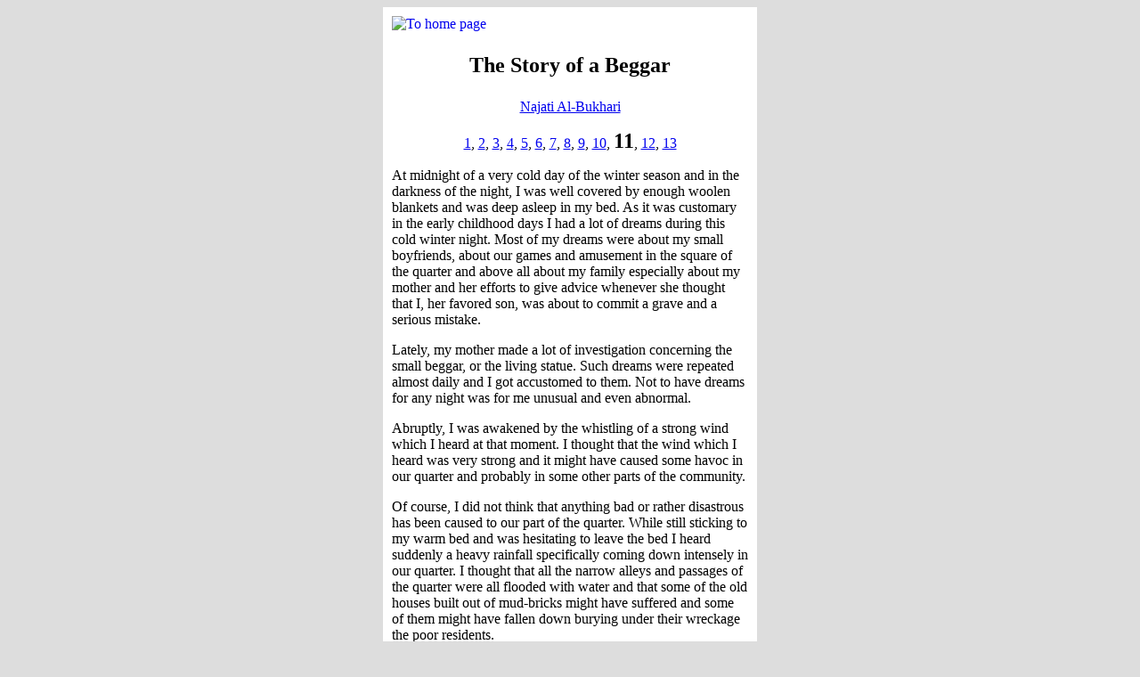

--- FILE ---
content_type: text/html; charset=UTF-8
request_url: https://www.foonoon.com/NajatiAlBukhari/NajatiWriting.php?Book=TheStoryOfABeggar&Chapter=11
body_size: 3978
content:
<!DOCTYPE html>
<HTML>

<head>

<title>Writings of Najati Al Bukhari</title> 

<meta http-equiv=content-type content="text/html; charset=UTF-8">

<meta name="viewport" content="width=device-width, initial-scale=1.0">

</head>


<body style="background-color:#DDDDDD">

<div style="border:none; margin:auto; padding:10px; width:400px; background-color:#FFFFFF"><a href="../index.php"><img style="float:left; border-style:none" src="../graphics/title.jpg" width=117 height=15 alt="To home page"></a><br><a id="0"></a><p style="font-size:150%; text-align:center"><b>The Story of a Beggar</b></p><p style="text-align:center"><a href="NajatiIndex.php">Najati Al-Bukhari</a></p><p style="text-align:center"><a href="NajatiWriting.php?Book=TheStoryOfABeggar&Chapter=1">1</a>, <a href="NajatiWriting.php?Book=TheStoryOfABeggar&Chapter=2">2</a>, <a href="NajatiWriting.php?Book=TheStoryOfABeggar&Chapter=3">3</a>, <a href="NajatiWriting.php?Book=TheStoryOfABeggar&Chapter=4">4</a>, <a href="NajatiWriting.php?Book=TheStoryOfABeggar&Chapter=5">5</a>, <a href="NajatiWriting.php?Book=TheStoryOfABeggar&Chapter=6">6</a>, <a href="NajatiWriting.php?Book=TheStoryOfABeggar&Chapter=7">7</a>, <a href="NajatiWriting.php?Book=TheStoryOfABeggar&Chapter=8">8</a>, <a href="NajatiWriting.php?Book=TheStoryOfABeggar&Chapter=9">9</a>, <a href="NajatiWriting.php?Book=TheStoryOfABeggar&Chapter=10">10</a>, <span style="font-size:150%"><b>11</b></span>, <a href="NajatiWriting.php?Book=TheStoryOfABeggar&Chapter=12">12</a>, <a href="NajatiWriting.php?Book=TheStoryOfABeggar&Chapter=13">13</a></p><p><a id="131"></a>At midnight of a very cold day of the winter season and in the darkness of the night, I was well covered by enough woolen blankets and was deep asleep in my bed. As it was customary in the early childhood days I had a lot of dreams during this cold winter night. Most of my dreams were about my small boyfriends, about our games and amusement in the square of the quarter and above all about my family especially about my mother and her efforts to give advice whenever she thought that I, her favored son, was about to commit a grave and a serious mistake.</p><p><a id="132"></a>Lately, my mother made a lot of investigation concerning the small beggar, or the living statue. Such dreams were repeated almost daily and I got accustomed to them. Not to have dreams for any night was for me unusual and even abnormal.</p><p><a id="133"></a>Abruptly, I was awakened by the whistling of a strong wind which I heard at that moment. I thought that the wind which I heard was very strong and it might have caused some havoc in our quarter and probably in some other parts of the community.</p><p><a id="134"></a>Of course, I did not think that anything bad or rather disastrous has been caused to our part of the quarter. While still sticking to my warm bed and was hesitating to leave the bed I heard suddenly a heavy rainfall specifically coming down intensely in our quarter. I thought that all the narrow alleys and passages of the quarter were all flooded with water and that some of the old houses built out of mud-bricks might have suffered and some of them might have fallen down burying under their wreckage the poor residents.</p><p style="text-align:right; color:darkgray; font-size:67%">The Story of a Beggar - 11 of 13.0 - <a href="#0">Top Menu</a> / <a href="#Bottom">Bottom Menu</a></p><p><a id="135"></a>I thought that very soon floods could be formed in most parts of the quarter because a lot of water has certainly come down from the several hills surrounding our quarter. Actually, these hills of various altitudes were surrounding not only our quarter but also all the other quarters of the community.</p><p><a id="136"></a>This tempest which has struck our world during the night was not a rare phenomenon. Our quarter has been often struck by these storms during the winter season. The people of the quarter were well accustomed to this kind of destructive rainfalls.</p><p><a id="137"></a>In those days, the inhabitants of the quarter had the well established tradition of taking some protection measures against the flooding which attacked houses, shops, stores and workshops. After that, and while I was lying in my bed, I heard another voice which was repeated several times and it was coming from a very far distance from beyond the horizon. I tried to listen to this voice, to this resounding voice so as to be able to identify it and to know it better.</p><p><a id="138"></a>At last, I could recognize the nature and the reality of the voice. It was the voice of a human being, a small child and perhaps the voice of a small boy. This voice has surprised me or even has stunned my. I never heard such a voice in the past, as much as I could remember.</p><p><a id="139"></a>I did not know why suddenly I was struck by some a strange kind of fear. Why should I be afraid of a voice of a child, of a small boy? I was about to call my mother so as she might offer me some help and make me feel safe and secure.</p><p><a id="140"></a>At that time, I realized that my room was all filled by the darkness of the night. The obscurity was dominating in my bedroom. Yet, the voice which was coming from a far place continued to do so and in a resounding way. I thought that the voice was heard everywhere in the quarter or even in the community at large.</p><p><a id="141"></a>For a moment, for a while, I thought, with hesitation, that I was dreaming and that I heard the voice which puzzled me in this dream. But after much thinking and consideration, I did not think that it was part of a dream because I was completely aware of the fact that I was fully awake. I was no more asleep and I told myself that the voice which I heard was real and not the creation of my own imagination.</p><p><a id="142"></a>At last, I heard somebody who was addressing me in a loud but a gentle and a nice voice. "Come here at once, Amin, please come at once. Don't be afraid at all, come here, Amin. I will show you the marvels of the world, the treasures of the world. Just come here and don't be afraid."</p><p><a id="143"></a>This strange and mysterious call was repeated for several times. But this voice, and this call, came, and I was sure, from a distance, from somewhere behind the horizon. I have never heard in my life such a call in such a voice. I never heard this strange voice either in my dreams or in real life while I was fully awake.</p><p><a id="144"></a>I was thinking what to do in finding myself in this curious and abnormal situation. Of course, I realized that I did not have much time. I had to take decision all at once. For me, there was no use to stay in bed. Nothing could be done in bed except losing or really wasting time in sleeping and in dreaming. I thought of shouting, crying in a very loud voice, just to ask the aid of my mother. Yet, here, I said to myself that my mother could not offer me any help in such circumstances.</p><p><a id="145"></a>At last I found that the best solution was to go outside the house to look for the voice and its source. My mother could have been deep asleep in her bed and she might not have been able to hear me. Therefore, and at last, and in the middle of the darkness of the bedroom, I dressed myself very well and put on me a woolen pullover. The weather was cold both in the house and more so outside. Without any delay I left my room first precipitately, then I walked in a hurry in some dim corridors and at last I was in front of the main gate of the house.</p><p><a id="146"></a>Still, the dim obscurity of the night was dominating everything and everywhere. I could hardly find my way out of the house. Fortunately, nobody was there in my way out of the house. Everything was calm and nothing could disturb my efforts to leave the house.</p><p><a id="147"></a>When I left the house and in finding myself standing on the threshold of the door which I closed immediately after I was outside, I put my ear very near to the door just to discover whether somebody was awake in the house. I wanted to discover whether somebody was walking inside the house. Really, I was lucky to discover that silence, the absolute silence, was prevailing inside the house. My father and all the members of the family, his small tribe, were fast asleep and nothing could awake them even the most dangerous tempest.</p><p style="text-align:center">Go to Chapter</p><p style="text-align:center"><a href="NajatiWriting.php?Book=TheStoryOfABeggar&Chapter=1">1</a>, <a href="NajatiWriting.php?Book=TheStoryOfABeggar&Chapter=2">2</a>, <a href="NajatiWriting.php?Book=TheStoryOfABeggar&Chapter=3">3</a>, <a href="NajatiWriting.php?Book=TheStoryOfABeggar&Chapter=4">4</a>, <a href="NajatiWriting.php?Book=TheStoryOfABeggar&Chapter=5">5</a>, <a href="NajatiWriting.php?Book=TheStoryOfABeggar&Chapter=6">6</a>, <a href="NajatiWriting.php?Book=TheStoryOfABeggar&Chapter=7">7</a>, <a href="NajatiWriting.php?Book=TheStoryOfABeggar&Chapter=8">8</a>, <a href="NajatiWriting.php?Book=TheStoryOfABeggar&Chapter=9">9</a>, <a href="NajatiWriting.php?Book=TheStoryOfABeggar&Chapter=10">10</a>, <span style="font-size:150%"><b>11</b></span>, <a href="NajatiWriting.php?Book=TheStoryOfABeggar&Chapter=12">12</a>, <a href="NajatiWriting.php?Book=TheStoryOfABeggar&Chapter=13">13</a></p><p style="text-align:center">of</p><p style="text-align:center"><b>The Story of a Beggar</b></p><p style="text-align:center"><b><a href="NajatiIndex.php">Go to the home page of the author Najati Al-Bukhari</a></b></p><p style="text-align:center; font-size:67%">&copy; 1980-2026 by Najati Al Bukhari, Mont de Marsan, France</p><a id="Bottom"></a><a href="../index.php"><img style="float:right; border-style:none" src="../graphics/title.jpg" width=117 height=15 alt="To home page"></a><br></div>
</body>

</html>